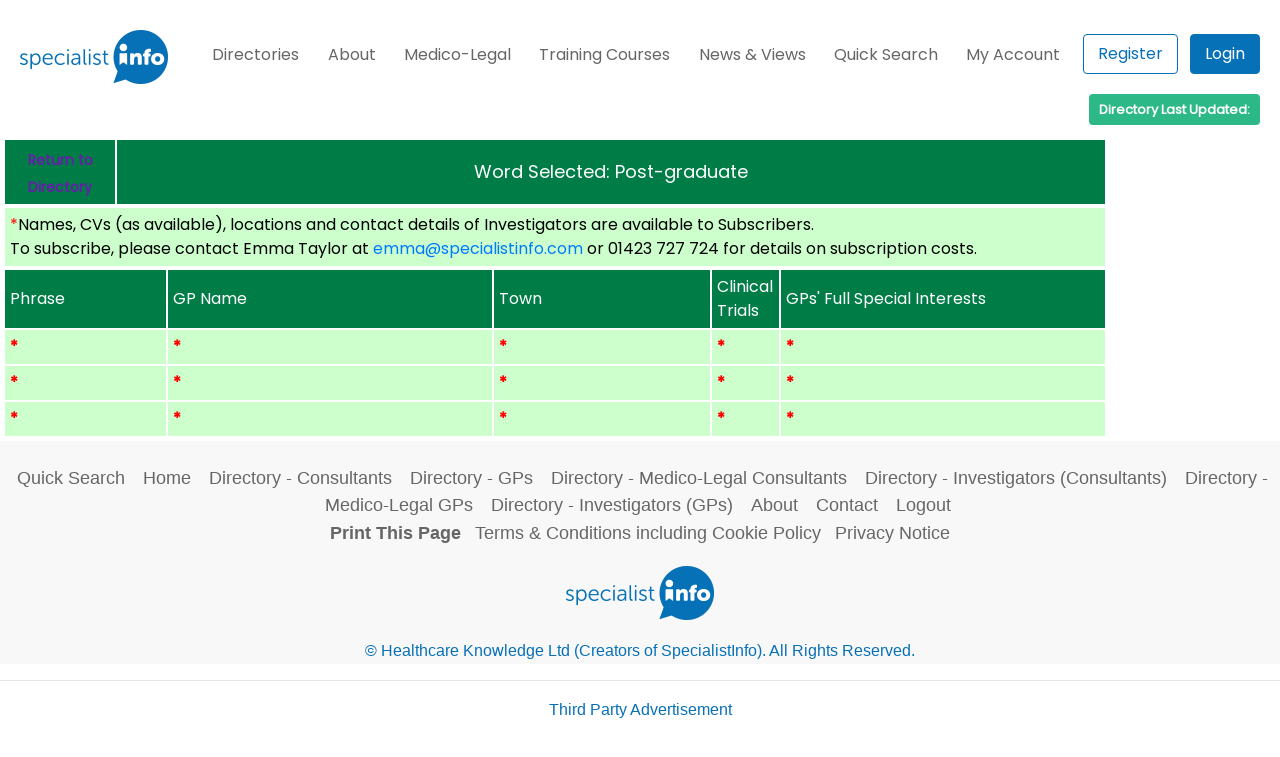

--- FILE ---
content_type: text/html
request_url: https://www.specialistinfo.com/gpgetsi_ct.php?type=s2&r=Post-graduate&prv=y
body_size: 5765
content:
<!DOCTYPE HTML>
<html>
<head>
<meta charset="UTF-8">
<meta name="viewport" content="width=1000, initial-scale=1">
<meta http-equiv="expires" content="Fri, Apr 01 1974 00:00:00 GMT" />
<meta http-equiv="pragma" content="no-cache" />
<meta http-equiv="cache-control" content="no-cache" />

<script>
  (function(i,s,o,g,r,a,m){i['GoogleAnalyticsObject']=r;i[r]=i[r]||function(){
  (i[r].q=i[r].q||[]).push(arguments)},i[r].l=1*new Date();a=s.createElement(o),
  m=s.getElementsByTagName(o)[0];a.async=1;a.src=g;m.parentNode.insertBefore(a,m)
  })(window,document,'script','//www.google-analytics.com/analytics.js','ga');

  ga('create', 'UA-38879664-1', 'auto');
  ga('send', 'pageview');

</script>

<!-- myspecialistinfo JS and CSS files -->
<link type='text/css' href='style15.css' rel='stylesheet' media='screen' />
<link type='text/css' href='msi_/css/msi-dialog-moz.css' rel='stylesheet' media='screen' />
<link type="text/css" href="style15print.css" rel="stylesheet" media="print" />
<link rel="shortcut icon" href="/favicon.ico" />
<link rel="icon" type="image/ico" href="/favicon.ico" />

<link rel="stylesheet" href="https://fonts.googleapis.com/css?family=Poppins" />
<link rel="stylesheet" href="https://cdn.jsdelivr.net/npm/bootstrap@4.0.0/dist/css/bootstrap.min.css" integrity="sha384-Gn5384xqQ1aoWXA+058RXPxPg6fy4IWvTNh0E263XmFcJlSAwiGgFAW/dAiS6JXm" crossorigin="anonymous">

<script src='/js/tools.js' type='text/javascript'></script>
<!-- live query version removed Apr 12 -->
<script src="https://cdnjs.cloudflare.com/ajax/libs/jquery-tools/1.2.7/jquery.tools.min.js"></script>
<script src='msi_/js/mysi.js' type='text/javascript'></script>
<script language="JavaScript" type="text/javascript" src="/js/favsys.js"></script>
<script language="JavaScript" type="text/javascript" src="/js/jedit.js"></script>
<script type="text/javascript" src="https://ajax.googleapis.com/ajax/libs/jqueryui/1.7.2/jquery-ui.js"></script>
<script type="text/javascript">
$(document).ready(function(){
	  function slideout(){
  setTimeout(function(){
  $("#response").slideUp("slow", function () {
      });

}, 2000);}

    $("#response").hide();
	$(function() {
	$("#listfav ul").sortable({ opacity: 0.8, cursor: 'move', update: function() {

			var order = $(this).sortable("serialize") + '&update=update';
			$.post("updatefavlist.php", order, function(theResponse){
				$("#response").html(theResponse);
				$("#response").slideDown('slow', function() {
   				var page_anchor = $(location).attr('href');
				window.location.reload(page_anchor);
			});

			//slideout();
			});
		}
		});
	});

});
</script>
<!-- myspecialistinfo JS and CSS files -->
<title></title>
</head>
<body>
<div class="pagecontainer">
<!-- Menu Template Logic-->
<script>
	function openPanel(panel) {
		const panelList = ['p1', 'p2', 'p3', 'p4', 'p5', 'p6', 'p7'];

		panelList.forEach(element => {
			if(element !== panel){
				document.getElementById(element).classList.remove('dropdown-panel__show');
			}
		});

		document.getElementById(panel).classList.toggle('dropdown-panel__show');
    }
</script>


<div class="nav-topline">
	<div class="row">
		<div class="col-auto text-left">
			<a href="a_index.php"><img src="images/logo.png" alt="logo"></a>
		</div>
		<div class="col text-center m-0">
			<nav class="navbar navbar-expand-lg navbar-light d-block pr-0 pl-0">
				<button class="navbar-toggler float-right" type="button" data-toggle="collapse" data-target="#navbarSupportedContent" aria-controls="navbarSupportedContent" aria-expanded="false" aria-label="Toggle navigation">
					<span class="navbar-toggler-icon"></span>
				</button>

				<div class="collapse navbar-collapse" id="navbarSupportedContent">
					<ul class="nav w-100">
						<li><a href="#" onclick="openPanel('p1')">Directories</a></li>
						<li><a href="#" onclick="openPanel('p2')">About</span></a></li>
						<li><a href="#" onclick="openPanel('p3')">Medico-Legal</a></li>
						<li><a href="#" onclick="openPanel('p4')">Training Courses</a></li>
						<li><a href="#" onclick="openPanel('p5')">News & Views</a></li>
						<li><a href="#" onclick="openPanel('p6')">Quick Search</a></li>
						<li><a href="#" onclick="openPanel('p7')">My Account</a></li>
						<li>
							<div class="inline-block text-center text-lg-right" style="margin-top: -4px">
																	<a href="/a_signup_page.php" title="Register" class="p-0 pr-2"><button type="button" class="btn-outline">Register</button></a>
									<a href="/a_login_page.php" title="Login Details" class="p-0"><button type="button" class="btn-full">Login</button></a>
															</div>
						</li>
					</ul>
				</div>
			</nav>
		</div>
	</div>
</div>

<div id="p1" class="dropdown-panel">
	<div class="row">
		<div class="col-12 col-lg-3">
			<ul class="nav h-100">
				<li style="background: linear-gradient(0deg, rgb(7, 113, 184), rgb(7, 113, 184)), url('/images/image-01.jpg'); background-blend-mode: multiply,normal;"></li>
			</ul>
		</div>
		<div class="col nav m-0 p-0">
			<li>UK Consultants
				<ul>
					<li><a href="/b_directory.php" title="NHS & Private Consultants">NHS & Private</a></li>
					<li><a href="/b_directory_pr.php" title="Private Consultants">Private Consultants</a></li>
					<li><a href="/b_directory_ml.php" title="Medico-Legal Consultants">Medico-Legal Consultants</a></li>
					<li><a href="/b_directory_ct.php" title="Investigators & Key Opinion Leaders">Investigators & KOLs</a></li>
				</ul>
			</li>
		</div>
		<div class="col nav m-0 p-0">
			<li>UK GPs
				<ul>
					<li><a href="/a_directory_gp2.php" title="NHS & Private GPs">NHS & Private</a></li>
					<li><a href="/a_directory_gp_priv.php" title="Private GPs">Private GPs</a></li>
					<li><a href="/a_directory_gp_ml2.php" title="medico-legal GPs">Medico-Legal GPs</a></li>
					<li><a href="/a_directory_gp_ct2.php" title="GP investigators">Investigator GPs</a></li>
				</ul>
			</li>
		</div>
		<div class="col nav m-0 p-0">
			<li>Irish Republic Consultants
				<ul>
					<li><a href="/intl/ei/i_directory.php" title="Public & Private Consultants">Public & Private</a></li>
					<li><a href="/intl/ei/i_directory_pr.php" title="Private Consultants">Private Consultants</a></li>
					<li><a href="/intl/ei/i_directory_ml.php" title="Medico-Legal Consultants">Medico-Legal Consultants</a></li>
					<li><a href="/intl/ei/i_directory_ct.php" title="Investigators & Key Opinion Leaders">Investigators & KOLs</a></li>
				</ul>
			</li>
		</div>
	</div>
</div>

<div id="p2" class="dropdown-panel">
	<div class="row">
		<div class="col-12 col-lg-3">
			<ul class="nav h-100">
				<li style="background: linear-gradient(0deg, rgb(7, 113, 184), rgb(7, 113, 184)), url('/images/image-02.jpg'); background-blend-mode: multiply,normal;"></li>
			</ul>
		</div>
		<div class="col nav m-0 p-0">
			<li>About SpecialistInfo
				<ul>
					<li><a href="/a_aboutus.php" title="Home Page">About Us</a></li>
					<li><a href="/a_contactus.php" title="Contact Us">Contact Us</a></li>
					<li><a href="/the-team" title="The Team">The Team</a></li>
					<li><a href="/a_testimonials.php" title="Testimonials">Testimonials</a></li>
										<li><a href="/a_members.php" title="Members">Members</a></li>
				</ul>
			</li>
		</div>
		<div class="col nav m-0 p-0">
			<li>GDPR
				<ul>
					<li><a href="/gdpr-and-pecr-guidance" title="GDPR and PECR Guidance">GDPR and PECR Guidance</a></li>
					<li><a href="/legitimate-interests-assessment-1" title="Legitimate Interests Assessment Template for Users">Legitimate Interests Assessment Template for Users</a></li>
				</ul>
			</li>
		</div>
		<div class="col nav m-0 p-0">
			<li>Statistics
				<ul>
					<li><a href="/a_stats_view_gp.php" title="Number of GPs">Number of GPs</a></li>
					<li><a href="/a_stats_view.php" title="Number of Consultants">Number of Consultants</a></li>
					<li><a href="/a_stats_view_spec.php?t=1" title="Consultants within Specialties">Consultants within Specialties</a></li>
					<li><a href="/a_stats_view_spec.php?t=2" title="Medico-Legal Specialties">Medico-Legal Specialties</a></li>
					<li><a href="/a_stats_view_spec.php?t=3" title="Clinical Trials Specialties">Clinical Trials Specialties</a></li>
					<li><a href="/a_stats_view_spec.php?t=4" title="Key Opinion Leader Specialties">Key Opinion Leader Specialties</a></li>
					<li><a href="/a_stats_view_spec.php?t=5" title="Private Consultants Specialties">Private Consultants Specialties</a></li>
				</ul>
			</li>
		</div>
	</div>
</div>

<div id="p3" class="dropdown-panel">
	<div class="row">
		<div class="col-12 col-lg-3">
			<ul class="nav h-100">
				<li style="background: linear-gradient(0deg, rgb(7, 113, 184), rgb(7, 113, 184)), url('/images/image-03.jpg'); background-blend-mode: multiply,normal;"></li>
			</ul>
		</div>
		<div class="col nav m-0 p-0">
			<li>Services
				<ul>
					<li><a href="/specialistinfo-medico-legal-services" title="Medico-Legal Services">Medico-Legal Services</a></li>
					<li><a href="/a_lia_example_for_drs_ml.php" title="Example Legitimate Interests Assessment for Doctors">Example Legitimate Interests Assessment for Doctors</a></li>
					<li><a href="/faculty-of-expert-witnesses-panel" title="Faculty of Expert Witnesses Panel">Faculty of Expert Witnesses Panel</a></li>
					<li><a href="/_cms/uploads/FEW_Code_Of_Good_Practice_2022_927a25dc9f.pdf" title="FEW Code of Good Practice">FEW Code of Good Practice</a></li>
					<li><a href="/mediators" title="Mediators">Mediators</a></li>

				</ul>
			</li>
		</div>
		<div class="col nav m-0 p-0">
			<li>Courses
				<ul>
					<li><a href="https://www.medicolegalconference.com/" title="Medico-Legal Conference">Medico-Legal Conference</a></li>
					<li><a href="/course-calendar-2026" title="Course Calendar 2026">Course Calendar 2026</a></li>
					<li><a href="/ml-personal-injury-course" title="Personal Injury">Personal Injury</a></li>
					<li><a href="/ml-clinical-negligence-course" title="Clinical Negligence">Clinical Negligence</a></li>
					<li><a href="/ml-expert-witness-reaccreditation-day" title="Expert Witness Reaccreditation Day">Expert Witness Reaccreditation Day</a></li>
					<li><a href="/ml-risk-management-toolkit" title="Risk Management Toolkit">Risk Management Toolkit</a></li>
					<li><a href="/ml-court-room-skills" title="Courtroom Skills Course">Courtroom Skills Course</a></li>
					<li><a href="/ml-scottish-expert-witness-course" title="Scottish Expert Witness Course">Scottish Expert Witness Course</a></li>
					<li><a href="/ml-expert-secretaries-skills-course" title="ML Expert Secretaries Skills Course">ML Expert Secretaries Skills Course</a></li>
					<li><a href="/mediation-course" title="Mediation">Mediation</a></li>
				</ul>
			</li>
		</div>
		<div class="col nav m-0 p-0">
			<li>Magazine
				<ul>
					<li><a href="/medico-legal-magazine-landing-page" title="All Issues">All Issues</a></li>
					<li><a href="/articles" title="Articles">Articles</a></li>
					<li><a href="http://www.ukmj.co.uk/" title="Mediation Journal">Mediation Journal</a></li>
					<li><a href="/_cms/uploads/Medico_Legal_Magazine_Expert_Witnesses_Adverts_b907e9ea4e.pdf" title="Expert Witness Advertise Here">Expert Witness Advertise Here</a></li>
					<li><a href="https://uploads-ssl.webflow.com/61adad71691946eb018c2aa4/64bb54d707c7bcd1e2fbd6d8_Medico-Legal%20Magazine%20-%20Media%20Pack.pdf" title="Law Firms & Agencies Advertise Here">Law Firms & Agencies Advertise Here</a></li>
				</ul>
			</li>
		</div>
	</div>
</div>

<div id="p4" class="dropdown-panel">
	<div class="row">
		<div class="col-12 col-lg-3">
			<ul class="nav h-100">
				<li style="background: linear-gradient(0deg, rgb(7, 113, 184), rgb(7, 113, 184)), url('/images/image-04.jpg'); background-blend-mode: multiply,normal;"></li>
			</ul>
		</div>
		<div class="col nav m-0 p-0">
			<li>Course Description
				<ul>
					<li><a href="/ml-personal-injury-course" title="Personal Injury">Personal Injury</a></li>
					<li><a href="/ml-clinical-negligence-course" title="Clinical Negligence">Clinical Negligence</a></li>
					<li><a href="/ml-expert-witness-reaccreditation-day" title="Expert Witness Reaccreditation Day">Expert Witness Reaccreditation Day</a></li>
					<li><a href="/ml-risk-management-toolkit" title="Risk Management Toolkit">Risk Management Toolkit</a></li>
					<li><a href="/ml-court-room-skills" title="Courtroom Skills Course">Courtroom Skills Course</a></li>
					<li><a href="/ml-scottish-expert-witness-course" title="Scottish Expert Witness Course">Scottish Expert Witness Course</a></li>
					<li><a href="/ml-expert-secretaries-skills-course" title="ML Expert Secretaries Skills Course">ML Expert Secretaries Skills Course</a></li>
					<li><a href="/mediation-course" title="Mediation">Mediation</a></li>
				</ul>
			</li>
		</div>
		<div class="col nav m-0 p-0">
			<li>Course Information
				<ul>
					<li><a href="/course-calendar-2026" title="Course Calendar 2026">Course Calendar 2026</a></li>
					<li><a href="/course-tutors" title="Course Tutors">Course Tutors</a></li>
					<li><a href="/venues" title="Venues">Venues</a></li>
					<li><a href="/cancellations" title="Cancellations">Cancellations</a></li>
					<li><a href="/developing-your-ml-practice" title="Developing your ML Practice">Developing your ML Practice</a></li>
					<li><a href="/courses-testimonials" title="Testimonials">Testimonials</a></li>
					<li><a href="/contact-us" title="Contact">Contact</a></li>
				</ul>
			</li>
		</div>
	</div>
</div>

<div id="p5" class="dropdown-panel">
	<div class="row">
		<div class="col-12 col-lg-3">
			<ul class="nav h-100">
				<li style="background: linear-gradient(0deg, rgb(7, 113, 184), rgb(7, 113, 184)), url('/images/image-05.jpg'); background-blend-mode: multiply,normal;"></li>
			</ul>
		</div>
		<div class="col nav m-0 p-0">
			<li>News & Views
				<ul>
					<li><a href="/news-and-views" title="Latest News">Latest News</a></li>
					<li><a href="/views-1" title="All Posts">All Posts</a></li>
				</ul>
			</li>
		</div>
	</div>
</div>

<div id="p6" class="dropdown-panel">
	<div class="row">
		<div class="col-12 col-lg-3">
			<ul class="nav h-100">
				<li style="background: linear-gradient(0deg, rgb(7, 113, 184), rgb(7, 113, 184)), url('/images/image-05.jpg'); background-blend-mode: multiply,normal;"></li>
			</ul>
		</div>
		<div class="col nav m-0 p-0">
			<li>Quick Search
				<ul>
					<li><a href="/a_keyword_search.php" title="Quick Search">Quick Search</a></li>
				</ul>
			</li>
		</div>
	</div>
</div>

<div id="p7" class="dropdown-panel">
	<div class="row">
		<div class="col-12 col-lg-3">
			<ul class="nav h-100">
				<li style="background: linear-gradient(0deg, rgb(7, 113, 184), rgb(7, 113, 184)), url('/images/image-02.jpg'); background-blend-mode: multiply,normal;"></li>
			</ul>
		</div>
		<div class="col nav m-0 p-0">
			<li>My Account
				<ul>
					<li>
													<a href="/a_signup_page.php" title="My Profile">Register</a>
											</li>
					<li>
													<a href="/a_login_page.php" title="Login Details">Login</a>
											</li>
											<li><a href="/a_lost_password_page_2.php" title="Password">Forgotten Password</a></li>
									</ul>
			</li>
		</div>
	</div>
</div>

<div class="badge-green">
	Directory Last Updated: 
</div>

<div class="logged-wrapper">
	
	</div>


<!-- Menu Template Logic-->
<table width="100%" cellspacing="0" border="0"><tr><td valign="top" width="100%">	
<table width="100%" class="consultant2">
	<tr>
    	<td class="directory_head_gp_ct" align="center" width="10%">
			<a href="a_directory_gp_ct2.php" class="backtoindex">Return to Directory</a>
		</td>
		<td class="directory_head_gp_ct" width="90%" align="center">
			Word Selected: Post-graduate
		</td>
	</tr> 
</table>

<table width="100%">
			<table width="100%" class="consultant2_ii">
		<tr>
		<td width="100%" colspan="4" class="gp_ct">
		<span style="color:#f00;">*</span>Names, CVs (as available), locations and contact details of Investigators are available to Subscribers.<br />To subscribe, please contact Emma Taylor at <a href="mailto:emma@specialistinfo.com">emma@specialistinfo.com</a> or 01423 727 724 for details on subscription costs.   
		</td>
		</tr>
		</table>
	
<table width="100%" >
	<tr>
	 <td width="15%" class="gp3_ct">Phrase</td>
	 <td width="30%" class="gp3_ct">GP Name</td>
	 <td width="20%" class="gp3_ct">Town</td>
 	 <td width="5%" class="gp3_ct">Clinical<br>Trials</td>
	 <td width="30%" class="gp3_ct">GPs' Full Special Interests</td>
	</tr>
 		<tr>
 	 <td class="gp_ct">
	 <div class="data">
	 <font color = "#FF0000"> * </font>
	 </div> 
	 </td>
 	 <td class="gp_ct">	 
	 <div class="data">
	  	  	 <font color = "#FF0000"> * </font>
	  	 </div>
 	 </td>
 	 <td class="gp_ct">	 
	 <div class="data">	
   	  	 <font color = "#FF0000"> * </font>
	 	 </div>
	 </td>
   <td class="gp_ct">	 
		 <div class="data">
		 	  	 <font color = "#FF0000"> * </font>
	   	 	</div>
	 	</td>
	 <td class="gp_ct">	 
	 <div class="data">
	  	  	 <font color = "#FF0000"> * </font>
	  	 </div>
	</td>
	</tr>
		<tr>
 	 <td class="gp_ct">
	 <div class="data">
	 <font color = "#FF0000"> * </font>
	 </div> 
	 </td>
 	 <td class="gp_ct">	 
	 <div class="data">
	  	  	 <font color = "#FF0000"> * </font>
	  	 </div>
 	 </td>
 	 <td class="gp_ct">	 
	 <div class="data">	
   	  	 <font color = "#FF0000"> * </font>
	 	 </div>
	 </td>
   <td class="gp_ct">	 
		 <div class="data">
		 	  	 <font color = "#FF0000"> * </font>
	   	 	</div>
	 	</td>
	 <td class="gp_ct">	 
	 <div class="data">
	  	  	 <font color = "#FF0000"> * </font>
	  	 </div>
	</td>
	</tr>
		<tr>
 	 <td class="gp_ct">
	 <div class="data">
	 <font color = "#FF0000"> * </font>
	 </div> 
	 </td>
 	 <td class="gp_ct">	 
	 <div class="data">
	  	  	 <font color = "#FF0000"> * </font>
	  	 </div>
 	 </td>
 	 <td class="gp_ct">	 
	 <div class="data">	
   	  	 <font color = "#FF0000"> * </font>
	 	 </div>
	 </td>
   <td class="gp_ct">	 
		 <div class="data">
		 	  	 <font color = "#FF0000"> * </font>
	   	 	</div>
	 	</td>
	 <td class="gp_ct">	 
	 <div class="data">
	  	  	 <font color = "#FF0000"> * </font>
	  	 </div>
	</td>
	</tr>
	    
</table>

</td>
<!-- start sponlinks -->
<td valign="top">
<!-- new JR -->
<table width="160" class="noPrint"><tr><td><img src="./images/spacer.gif" height="1" width="160"  alt="Spacer"></td></tr>
</table>
<!-- end JR -->
</td>
<!-- end sponlinks -->
</tr></table>


</table>
<footer id="footer-f1" class="noPrint">
<br>
<div style="text-align:center;">
<a href="/a_keyword_search.php" class="footerlink">Quick Search</a>&nbsp;
<a href="/a_index.php" class="footerlink">Home</a>&nbsp;
<a href="/b_directory.php" class="footerlink">Directory - Consultants</a>&nbsp;
<a href="/a_directory_gp2.php" class="footerlink">Directory - GPs</a>&nbsp;
<a href="/b_directory_ml.php" class="footerlink">Directory - Medico-Legal Consultants</a>&nbsp;
<a href="/b_directory_ct.php" class="footerlink">Directory - Investigators (Consultants)</a>&nbsp;
<a href="/a_directory_gp_ml2.php" class="footerlink">Directory - Medico-Legal GPs</a>&nbsp;
<a href="/a_directory_gp_ct2.php" class="footerlink">Directory - Investigators (GPs)</a>&nbsp;
<a href="/a_aboutus.php" class="footerlink">About</a>&nbsp;
<!-- <a href="/useful_info.php" class="footerlink" style="font-weight:bold;">Medical Abbreviations</a> -->
<a href="/a_contactus.php" class="footerlink">Contact</a>&nbsp;
<a href="/logout_results.php" class="footerlink">Logout</a>
</div>
<p align="center" class="copynotice">
<a href="#" onClick="window.print()" class="footerlink" style="font-weight:bold;">Print This Page</a>
	<a href="#" onClick="window.open('a_terms.html','Terms','toolbar=yes,menubar=yes,scrollbars=yes,resizable=yes,width=700,height=600')" class="footerlink">Terms &amp; Conditions including Cookie Policy</a>
	<a href="a_privacy_notice.php" target="_blank" class="footerlink">Privacy Notice</a>
	
<span id="siteseal"><script async type="text/javascript" src="https://seal.starfieldtech.com/getSeal?sealID=e5BYn26ku49vSHpSTAh319HahlEYdiqwKeIl9MOI9N3x6JutoIMbVv2ZmLIj"></script></span>	
	
</p>	
<p align="center">
<img src="images/logo.png" alt="" />
</p>
<p align="center">
&copy;  Healthcare Knowledge Ltd (Creators of SpecialistInfo). All Rights Reserved.
</p>

	<!-- Global site tag (gtag.js) - Google Analytics -->
	<script async src="https://www.googletagmanager.com/gtag/js?id=UA-169417176-1"></script>
	<script>
		window.dataLayer = (window.dataLayer || []);
		function gtag(){
			dataLayer.push(arguments);
		}
		gtag('js', new Date());
		gtag('config', 'UA-169417176-1');
	</script>
</footer>

<!-- 
<hr>
<div style="margin-left:325px;">
	<br>	
<table width="600">
 <tr>
   <td><div style="text-align:center;">
   <b>SEARCH FOR Medical Abbreviations - see above or Help->Useful Info</b>
   </div></td>
 </tr>
 </table>
</div>
<br>
-->
<hr>
<div class="noPrint">
<p align="center">
Third Party Advertisement
</p>
<div style="margin-left:75px;">	
	Adverts by Google
	<script async src="//pagead2.googlesyndication.com/pagead/js/adsbygoogle.js"></script>
	<!-- Ad_footer -->
	<ins class="adsbygoogle"
	     style="display:inline-block;width:728px;height:90px"
	     data-ad-client="ca-pub-6659888979594583"
	     data-ad-slot="5574683338"></ins>
	<script>
	(adsbygoogle = window.adsbygoogle || []).push({});
	</script>
</div>
</div>

<div class="modal noPrint" id="prompt">

   <section id="container-fv1">
  
    <div class="wrapper-fv2">
    
     <section class="header-row-fv3">
          <ul>
            <li style="list-style-type: none;">
              <img src="images/logo.png" alt="specialist info" title="specialist info"/>
            </li>
          </ul>
      </section>
    
       <section class="content-fv4">
            <div class="inner-wrap-fv5">
         <h3>Favourites List</h3>
         <p>Enter the description for this link and click ok or to close, click the close button or use the ESC key.</p>
            <ul>
        
          <!-- <li style="list-style-type: none;"><fieldset style="width:20px;" id="2" class="siseq"></fieldset></li> -->
          <li style="list-style-type: none;" ><fieldset><input id="1" style="border:0; width:350px;" class="sifav" value=""/></fieldset><input id="3" type="hidden" class="sipk" value=""/><input id="4" type="hidden" class="siref" value=""/></li>
           <li style="list-style-type: none;"><fieldset style="width:20px;"><input id="2" style="border:0; width:25px" class="siseq" value="" /></fieldset></li>
         <li style="list-style-type: none;" > <button id="dual" type="button" class="saved btn-blue" title="Add"> Add </button></li>
         <li style="list-style-type: none;"><button type="button" class="close btn-blue" title="Close"> Close </button></li>
         </ul>
             </div>
             
            <div class="inner-wrap-fv6">
            <h2>Current Favourites</h2>
             
            </div>
          
           </section>
             
    </div>
  </section>
  
</div> 

</div>
</body>
</html>

--- FILE ---
content_type: text/html; charset=utf-8
request_url: https://www.google.com/recaptcha/api2/aframe
body_size: 269
content:
<!DOCTYPE HTML><html><head><meta http-equiv="content-type" content="text/html; charset=UTF-8"></head><body><script nonce="OGi_jvH_ZoFq61JIHQ7-yQ">/** Anti-fraud and anti-abuse applications only. See google.com/recaptcha */ try{var clients={'sodar':'https://pagead2.googlesyndication.com/pagead/sodar?'};window.addEventListener("message",function(a){try{if(a.source===window.parent){var b=JSON.parse(a.data);var c=clients[b['id']];if(c){var d=document.createElement('img');d.src=c+b['params']+'&rc='+(localStorage.getItem("rc::a")?sessionStorage.getItem("rc::b"):"");window.document.body.appendChild(d);sessionStorage.setItem("rc::e",parseInt(sessionStorage.getItem("rc::e")||0)+1);localStorage.setItem("rc::h",'1768419715833');}}}catch(b){}});window.parent.postMessage("_grecaptcha_ready", "*");}catch(b){}</script></body></html>